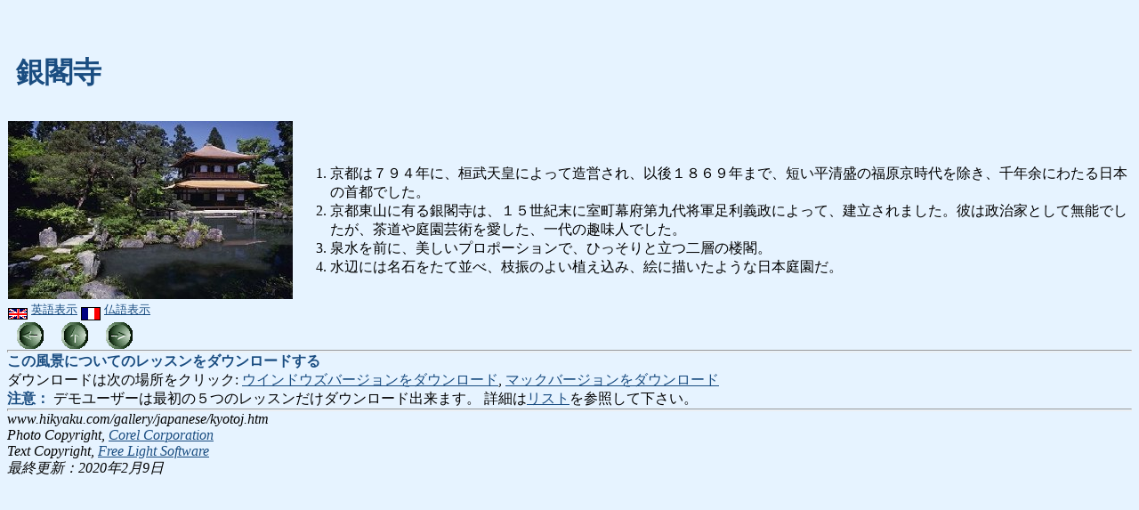

--- FILE ---
content_type: text/html
request_url: http://hikyaku.com/gallery/japanese/kyotoj.html
body_size: 2335
content:
<html><head>
<title>銀閣寺</title>
<META HTTP-EQUIV="Content-Type" CONTENT="text/html; charset=Shift_JIS">
<STYLE TYPE="text/css"> 
b {color:#1A4D81}
h3 {color:#1A4D81}
h2 {color:#1A4D81}
h1 {color:#1A4D81}
td {border-color:#1A4D81;border-size:1px}
hr {color:#1A4D81;height:1px;margin:0;padding:0}
table {border-color:#1A4D81;border-collapse:collapse}
</STYLE>
<!-- styles for demo menu #1-->
<link rel="stylesheet" href="../../header/menu.css">
</head>
<body BGCOLOR="#E6F3FF" TEXT="black" LINK="#1A4D81" VLINK="purple" >
<!-- google_ad_section_start(weight=ignore) -->
<!-- comments end -->

<!-- menu script itself. you should not modify this file -->
<script language="JavaScript" src="../../header/menu.js"></script>
<!-- items structure. menu hierarchy and links are stored there -->
<script language="JavaScript" src="../../header/menu_itemsj.js"></script>
<!-- files with geometry and styles structures -->
<script language="JavaScript" src="../../header/menu_tpl.js"></script>
<script language="JavaScript">
	<!--//
	// Make sure the menu initialization is right above the closing </body> tag
	// Moving it inside other tags will not affect the position of the menu on
	// the page. If you need this feature please consider Tigra Menu GOLD.

	// each menu gets two parameters (see demo files)
	// 1. items structure
	// 2. geometry structure

	new menu (MENU_ITEMS, MENU_TPL);

	// If you don't see the menu then check JavaScript console of the browser for the error messages
	// "Variable is not defined" error indicates that there's syntax error in that variable's definition
	// or the file with that variable isn't properly linked to the HTML document
	//-->
</script>
<!-- google_ad_section_end -->
<p style="margin-top:50px"></p>
<table cellpadding="10"><tr><td><h1>銀閣寺
</h1></td><td>
<script async src="//pagead2.googlesyndication.com/pagead/js/adsbygoogle.js"></script>
<!-- ggl728x90wbluex -->
<ins class="adsbygoogle"
     style="display:block"
     data-ad-client="ca-pub-9597834744995726"
     data-ad-slot="1273707390"
     data-ad-format="auto"></ins>
<script>
(adsbygoogle = window.adsbygoogle || []).push({});
</script>
</td></tr></table>
<table><tr><td>
<a href="/gallery/pictureb/kyoto.jpg">
<IMG SRC="../picture/kyoto.jpg"></a>
</td><td rowspan=3><ol>
<li>京都は７９４年に、桓武天皇によって造営され、以後１８６９年まで、短い平清盛の福原京時代を除き、千年余にわたる日本の首都でした。
<li>京都東山に有る銀閣寺は、１５世紀末に室町幕府第九代将軍足利義政によって、建立されました。彼は政治家として無能でしたが、茶道や庭園芸術を愛した、一代の趣味人でした。
<li>泉水を前に、美しいプロポーションで、ひっそりと立つ二層の楼閣。
<li>水辺には名石をたて並べ、枝振のよい植え込み、絵に描いたような日本庭園だ。
</ol>
<script type="text/javascript"><!--
google_ad_client = "pub-9597834744995726";
google_ad_width = 728;
google_ad_height = 15;
google_ad_format = "728x15_0ads_al_s";
//2007-08-09: glink728x15wblue
google_ad_channel = "2944965021";
google_color_border = "E6F3FF";
google_color_bg = "E6F3FF";
google_color_link = "1A4D81";
google_color_text = "1A4D81";
google_color_url = "1A4D81";
//-->
</script>
<script type="text/javascript"
  src="http://pagead2.googlesyndication.com/pagead/show_ads.js">
</script>
</td></tr><tr><td>
<IMG SRC="../../flag/fukn.gif" align=middle border=1>
<a href="/gallery/english/kyoto.htm"><font size="-1">英語表示</font></a>
<IMG SRC="../../flag/ffrancen.gif" align=middle border=1>
<a href="/gallery/french/kyotof.htm"><font size="-1">仏語表示</font></a><br clear=all><p>
</td></tr><tr><td>
<A HREF="/cgi-bin/deplace1?listj+kyotoj+p">
<IMG SRC="../../flag/aback.gif" hspace=10 align=left align=middle>
</A>
<A HREF="/gallery/galleryj.html">
<IMG SRC="../../flag/aindex.gif" hspace=10 align=left align=middle>
</A>
<A HREF="/cgi-bin/deplace1?listj+kyotoj+n">
 <IMG SRC="../../flag/anext.gif" hspace=10 align=left align=middle>
</A>
</td></tr></table>
<hr size=3>
<b>この風景についてのレッスンをダウンロードする</b><br>
ダウンロードは次の場所をクリック:
<A HREF="http://www.flsw.com/demo/kyoto.zip">ウインドウズバージョンをダウンロード</A>, 
<A HREF="http://www.flsw.com/demo/kyoto.sit.bin">マックバージョンをダウンロード</A><br>
<b>注意：</b>
デモユーザーは最初の５つのレッスンだけダウンロード出来ます。
詳細は<A HREF="/gallery/galleryj.html">リスト</A>を参照して下さい。<br>
<hr size=3><address>
www.hikyaku.com/gallery/japanese/kyotoj.htm<br>
Photo Copyright, 
<a href="http://www.corel.com">
Corel Corporation</a><br>
Text Copyright, <A HREF="../../index.html">Free Light Software</A><br>
最終更新：2020年2月9日<br>
</address>
</body>
</html>


--- FILE ---
content_type: text/html; charset=utf-8
request_url: https://www.google.com/recaptcha/api2/aframe
body_size: 266
content:
<!DOCTYPE HTML><html><head><meta http-equiv="content-type" content="text/html; charset=UTF-8"></head><body><script nonce="nrzSeFD5tI2-K_m130ENow">/** Anti-fraud and anti-abuse applications only. See google.com/recaptcha */ try{var clients={'sodar':'https://pagead2.googlesyndication.com/pagead/sodar?'};window.addEventListener("message",function(a){try{if(a.source===window.parent){var b=JSON.parse(a.data);var c=clients[b['id']];if(c){var d=document.createElement('img');d.src=c+b['params']+'&rc='+(localStorage.getItem("rc::a")?sessionStorage.getItem("rc::b"):"");window.document.body.appendChild(d);sessionStorage.setItem("rc::e",parseInt(sessionStorage.getItem("rc::e")||0)+1);localStorage.setItem("rc::h",'1768549885927');}}}catch(b){}});window.parent.postMessage("_grecaptcha_ready", "*");}catch(b){}</script></body></html>

--- FILE ---
content_type: application/javascript
request_url: http://hikyaku.com/header/menu_tpl.js
body_size: 639
content:
// level scope settins structure
var MENU_TPL = [
// root level configuration (level 0)
{
	// item sizes
	'height': 24,
	'width': 130,
	// absolute position of the menu on the page (in pixels)
	// with centered content use Tigra Menu PRO or Tigra Menu GOLD
	//'block_top':  130,
	//'block_left': 300,
	'block_top':  5,
	'block_left': 10,
	// offsets between items of the same level (in pixels)
	'top':  0,
	'left': 131,
	// time delay before menu is hidden after cursor left the menu (in milliseconds)
	'hide_delay': 200,
	// submenu expand delay after the rollover of the parent 
	'expd_delay': 200,
	// names of the CSS classes for the menu elements in different states
	// tag: [normal, hover, mousedown]
	'css' : {
		'outer' : ['m0l0oout', 'm0l0oover'],
		'inner' : ['m0l0iout', 'm0l0iover']
	}
},
// sub-menus configuration (level 1)
// any omitted parameters are inherited from parent level
{
	'height': 24,
	'width': 170,
	// position of the submenu relative to top left corner of the parent item
	'block_top': 25,
	'block_left': 0,
	'top': 23,
	'left': 0,
	'css' : {
		'outer' : ['m0l1oout', 'm0l1oover'],
		'inner' : ['m0l1iout', 'm0l1iover']
	}
},
// sub-sub-menus configuration (level 2)
{
	'block_top': 5,
	'block_left': 160
}
// the depth of the menu is not limited
// make sure there is no comma after the last element
];

--- FILE ---
content_type: application/javascript
request_url: http://hikyaku.com/header/menu_itemsj.js
body_size: 1529
content:
// items structure　日本語
// each item is the array of one or more properties:
// [text, link, settings, subitems ...]
// use the builder to export errors free structure if you experience problems with the syntax

var MENU_ITEMS = [
	['翻訳', 'http://www.hikyaku.com/trans/transg.html', {'tw':'_top', 'tt':'日本語翻訳'},
		['サイト翻訳', 'http://www.hikyaku.com/trans/basictr.html', {'tw':'_top', 'tt':'サイトの日本語翻訳'}],
		['テキスト翻訳', 'http://www.hikyaku.com/trans/minitr.html', {'tw':'_top', 'tt':'テキストの日本語翻訳'}],
		['サイト登録', 'http://www.hikyaku.com/trans/basicsb.html', {'tw':'_top', 'tt':'日本語サイトの登録'}],
		['サーチエンジン', 'http://www.hikyaku.com/trans/jengineg.html', {'tw':'_top', 'tt':'日本語サーチエンジン'}],
		['ドメイン購入', 'http://www.hikyaku.com/trans/domain.html', {'tw':'_top', 'tt':'ドメインを購入する'}],
		],
	['辞書', 'http://www.docoja.com/', {'tt':'各種オンライン辞書・事典'},
		['日本語', 'http://www.webdico.com', {'tt':'日本語辞書'},
			['漢字', 'http://www.webdico.com/kan/jkantxtg.html', {'tt':'漢和辞典'}],
			['国語', 'http://www.webdico.com/koku/jkokutxtg.html', {'tt':'国語辞典'}],
			['外来語', 'http://www.webdico.com/kata/jkatatxtg.html', {'tt':'外来語辞典'}]
		],
		['日本探索', 'http://www.hikyaku.com/gallery/galleryj.html', {'tt':'日本の風景展'},
			['地理と観光', 'http://www.docoja.com/dico/geotxtg.html', {'tt':'日本の地理と観光事典'}],
			['歴史と文化', 'http://www.docoja.com/dico/histxtg.html', {'tt':'日本の歴史と文化事典'}],
			['漫画とテレビゲーム', 'http://www.docoja.com/dico/mngtxtg.html', {'tt':'日本の漫画とテレビゲーム事典'}],
			['政治とメディア', 'http://www.docoja.com/dico/poltxtg.html', {'tt':'日本の政治とメディア事典'}]
		],
		['フランス探索', 'http://www.webdico.com/dico/fratxtj.html', {'tt':'フランス観光事典'}],
		['ドイツ探索', 'http://www.webdico.com/dico/deutxtj.html', {'tt':'ドイツ観光事典'}],
		['アフガン戦争', 'http://www.hikyaku.com/afghan/afghanj.html', {'tt':'アフガニスタンとアフガン戦争'},
			['アフガニスタン', 'http://www.docoja.com/dico/afgtxtg.html', {'tt':'アフガニスタン事典'}],
			['イラク', 'http://www.docoja.com/dico/iraqtxtj.html', {'tt':'イラク事典'}]
		]
	],
	['ソフトウエアー', 'http://www.flsw.com/indexj.htm', {'tt':'各種の外国語ソフト'},
		['日本語学習', 'http://www.hikyaku.com/fljap/fljapg.html', {'tt':'日本語学習ソフト'},
		['切腹マン (日本語ハングマン)', 'http://www.seppukuman.com', {'tt':'ゲーム感覚で日本語学習'}]
		],
		['ユーロジャパン辞典', 'http://www.ijapan.eu/indexj.html', {'tt':'スマホ用和欧辞典 (アンドロイドとアイフォーン)'}],
		['アラビア語学習', 'http://www.hikyaku.com/flarb/flarbg.html', {'tt':'アラビア語学習ソフト'}],
		['アラビア語を書く', 'http://www.hikyaku.com/flarb/aeditor.html', {'tt':'廉価なアラビア語ワープロ'}],
		['ロシア語学習', 'http://www.flsw.com/russia/hellorj.htm', {'tt':'ロシア語学習のCD-Rom'}]
	],
	['サービス', 'http://www.ejapan.eu/', {'tt':'各種サービスとツール'},
		['プロキシサーバー', 'http://www.proxy-web.com', {'tt':'各国のプロキシサーバー'},
			['日本のプロキシ', 'http://www.ejapan.eu/blue/', {'tt':'日本のプロキシサーバー'}],	
			['英国のプロキシ', 'http://www.docoja.com/blue/', {'tt':'英国のプロキシサーバー'}],	
			['米国のプロキシ', 'http://www.webdico.com/blue/', {'tt':'米国のプロキシサーバー'}]
		],
		['日本語フォーラム', 'http://www.docoja.com:8080/mvnforum/mvnforum/index', {'tt':'外人の為の日本語掲示板'}],
		['フリーメール', 'http://hikyaku.com/jpmail/jpmailj.html', {'tt':'日本語フリーメール (休業中)'}],
		['コンタクト', 'http://www.hikyaku.com/contact.html', {'tt':'お問い合わせ'}]
	],
	['コンテンツ', 'http://www.hikyaku.com/indexj.html', {'tt':'各種コンテンツ'},
		['漫画とアニメ', 'http://www.hikyaku.com/manga/mangag.html', {'tt':'日本の漫画とアニメ'}],
		['長野オリンピック', 'http://www.hikyaku.com/nagano/naganog.html', {'tt':'1998年長野冬季オリンピック'}],
		['沖縄サミット', 'http://www.hikyaku.com/summit/summitg.html', {'tt':'2000年九州沖縄サミット'}],
		['日本の写真', 'http://www.hikyaku.com/gallery/galleryj.html', {'tt':'日本の風景展'}],
		['アフガン戦争', 'http://www.hikyaku.com/afghan/afghanj.html', {'tt':'アフガニスタンとアフガン戦争'}],
		['樺太島', 'http://www.karafuto.com', {'tt':'樺太島の秘密'}]
	]

];